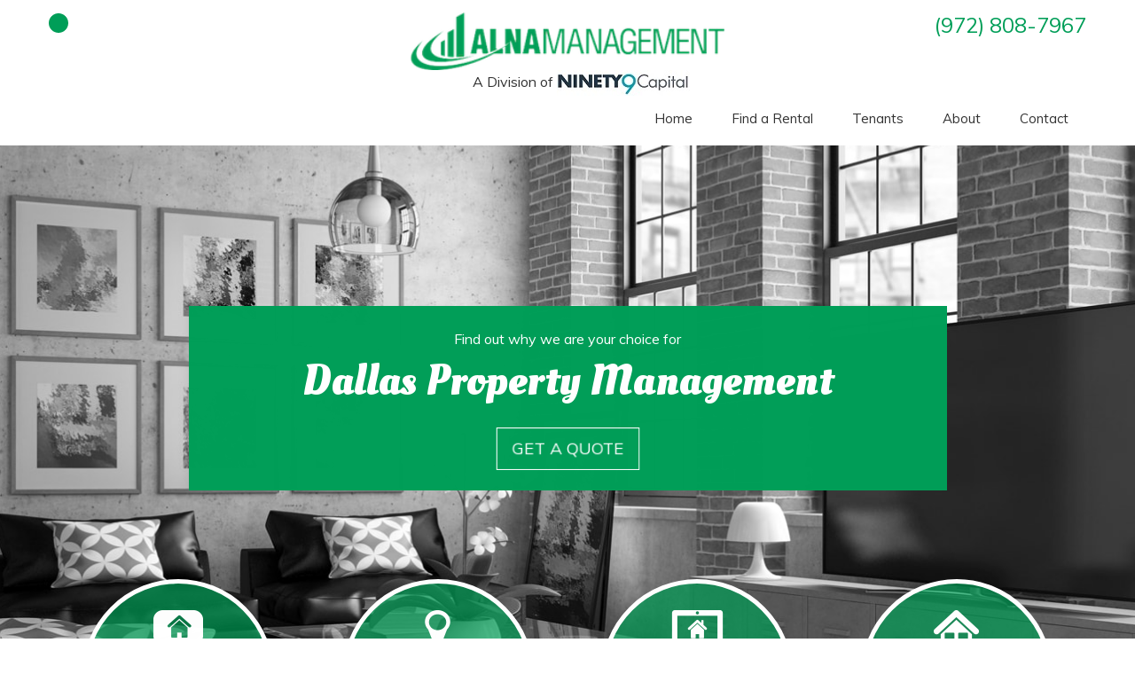

--- FILE ---
content_type: text/html; charset=UTF-8
request_url: https://www.alnamanagement.com/
body_size: 6679
content:
<!DOCTYPE html><html lang="en"><head>
<title>Dallas Property Management and Property Managers, Dallas Houses and Homes for Rent | ALNA Management</title>
<meta name="description" content="Dallas property management at its best.
		Let ALNA Management,
		experienced Dallas property managers care
		for your Dallas rental home.
		If you are looking for a Dallas
		home for rent search our available rentals quickly and easily."/>
<link rel="canonical" href="https://www.alnamanagement.com/" />
<link rel="stylesheet" type="text/css" href="/_system/css/ion-app.min.css?v=20240326" />
<meta charset="utf-8" />
<meta name="viewport" content="width=device-width, initial-scale=1.0" />
<meta http-equiv="X-UA-Compatible" content="IE=edge" />
<link href="https://fonts.googleapis.com/css?family=Muli:300,400,400i|Oleo+Script:400,700" rel="stylesheet">
<link rel="stylesheet" href="https://maxcdn.bootstrapcdn.com/bootstrap/3.3.6/css/bootstrap.min.css" integrity="sha384-1q8mTJOASx8j1Au+a5WDVnPi2lkFfwwEAa8hDDdjZlpLegxhjVME1fgjWPGmkzs7" crossorigin="anonymous" />
<link rel="stylesheet" href="https://resources.nesthub.com/css/launch.css" />
<link rel="stylesheet" href="/css/animate.css" />
<link rel="stylesheet" href="/css/styles.css?v713" />
<script src="https://code.jquery.com/jquery-1.12.4.min.js" integrity="sha256-ZosEbRLbNQzLpnKIkEdrPv7lOy9C27hHQ+Xp8a4MxAQ=" crossorigin="anonymous"></script>
<script src="https://maxcdn.bootstrapcdn.com/bootstrap/3.3.6/js/bootstrap.min.js" integrity="sha384-0mSbJDEHialfmuBBQP6A4Qrprq5OVfW37PRR3j5ELqxss1yVqOtnepnHVP9aJ7xS" crossorigin="anonymous"></script>
<script src="https://resources.nesthub.com/js/launch.js"></script>
<script src="https://cdn.rawgit.com/nnattawat/flip/master/dist/jquery.flip.min.js"></script>
<script type="text/javascript" src="/js/jquery.scrollfire.min.js"></script>
<script src="/js/master-v2.js"></script>

<link rel="icon" type="image/png" href="/favicon.png?v2" />

<!--[if lt IE 9]>
<script src="https://oss.maxcdn.com/html5shiv/3.7.2/html5shiv.min.js"></script>
<script src="https://oss.maxcdn.com/respond/1.4.2/respond.min.js"></script>
<![endif]-->

<!-- Global site tag (gtag.js) - Google Analytics -->
<script async src="https://www.googletagmanager.com/gtag/js?id=UA-133423345-1"></script>
<script>
  window.dataLayer = window.dataLayer || [];
  function gtag(){dataLayer.push(arguments);}
  gtag('js', new Date());

  gtag('config', 'UA-133423345-1');
</script>
<script type='text/javascript' src='//platform-api.sharethis.com/js/sharethis.js#property=5ca275f0fb6af900122ed25e&product=inline-share-buttons' async='async'></script>

<!-- Google Tag Manager -->
<script>(function(w,d,s,l,i){w[l]=w[l]||[];w[l].push({'gtm.start':
new Date().getTime(),event:'gtm.js'});var f=d.getElementsByTagName(s)[0],
j=d.createElement(s),dl=l!='dataLayer'?'&l='+l:'';j.async=true;j.src=
'https://www.googletagmanager.com/gtm.js?id='+i+dl;f.parentNode.insertBefore(j,f);
})(window,document,'script','dataLayer','GTM-56FGB89');</script>
<!-- End Google Tag Manager -->
</head><body><!-- Google Tag Manager (noscript) -->
<noscript><iframe src="https://www.googletagmanager.com/ns.html?id=GTM-56FGB89"
height="0" width="0" style="display:none;visibility:hidden"></iframe></noscript>
<!-- End Google Tag Manager (noscript) -->

<div id="skip">
		<a href="#maincontent" class="scroll-to"><span class="sr-only">Skip Navigation</span></a>
	</div>
<div id="header" class="launch-sticky-header" data-spy="affix" data-offset-top="94" data-offset-bottom="-1">
	<div class="bg"></div>
	<div class="container">
		<div class="social">
			<a href="https://www.facebook.com/alnamanagement/" class="facebook" target="_blank"><i class="fa fa-facebook"><span class="sr-only">Facebook</span></i></a>
<!-- <a href="#" class="twitter" target="_blank"><i class="fa fa-twitter"><span class="sr-only">Twitter</span></i></a>
<a href="#" class="youtube" target="_blank"><i class="fa fa-youtube"><span class="sr-only">Youtube</span></i></a>
<a href="#" class="google" target="_blank"><i class="fa fa-google-plus"><span class="sr-only">Google+</span></i></a>
<a href="#" class="linkedin" target="_blank"><i class="fa fa-linkedin"><span class="sr-only">LinkedIn</span></i></a> -->
		</div>
		<div class="bbb">
<a id="bbblink" class="ruhzbum" href="https://www.bbb.org/us/tx/dallas/profile/commercial-property-management/alna-management-0875-91016401#bbbseal" title="ALNA Management, Inc., Commercial Property Management, Dallas, TX" style="display: block;position: relative;overflow: hidden; width: 150px; height: 68px; margin: 0px; padding: 0px;"><img style="padding: 0px; border: none;" id="bbblinkimg" src="https://seal-dallas.bbb.org/logo/ruhzbum/alna-management-91016401.png" width="300" height="68" alt="ALNA Management, Inc., Commercial Property Management, Dallas, TX" /></a><script type="text/javascript">var bbbprotocol = ( ("https:" == document.location.protocol) ? "https://" : "http://" ); (function(){var s=document.createElement('script');s.src=bbbprotocol + 'seal-dallas.bbb.org' + unescape('%2Flogo%2Falna-management-91016401.js');s.type='text/javascript';s.async=true;var st=document.getElementsByTagName('script');st=st[st.length-1];var pt=st.parentNode;pt.insertBefore(s,pt.nextSibling);})();</script>
</div>
		<div class="logo">
			<a href="/"><img src="/images/logo.png" class="image" alt="ALNA Management" /></a>
			<div class="division">A Division of <a href="https://www.ninety9capital.com" target="_blank"><img src="/images/ninty9capital-small.jpeg" alt="Ninty9 Capital Logo"/></a></div>
		</div>
		<div class="phone">
			<a href="tel:1-972-808-7967"><span class="tel">(972) 808-7967</span></a>
<!-- (972) 630-4449 -->
		</div>
		<!-- <div class="portals">
			<a href="https://app.propertyware.com/pw/portals/alnamanagementinc/owner.action" target="_blank">Owner Login</a>&nbsp;&nbsp;&nbsp;<span class="text-primary">|</span>&nbsp;&nbsp;&nbsp;<a href="https://app.propertyware.com/pw/portals/alnamanagementinc/tenant.action" target="_blank">Tenant Login</a>
		</div> -->
		<nav class="nav">
			<div class="mobile-hide">
				<div id="nav">
					<ul>
	<li><a href="/">Home</a></li>

	<!-- <li><a href="/dallas-property-management">Property Management</a>
	</li> -->
	<li><a href="/dallas-homes-for-rent">Find a Rental</a>
	</li>
	<!-- <li>
		<a href="/owners">Owners</a>
		<ul>
			<li><a href="/owners">Owner Resources</a></li>
			<li><a href="https://app.propertyware.com/pw/portals/alnamanagementinc/owner.action" target="_blank">Owner Portal</a></li>
		</ul>
	</li> -->
	<li>
		<a href="/tenants">Tenants</a>
		<ul>
			<li><a href="/tenants">Tenant Resources</a></li>

			<!-- <li><a href="/tenant-faq">Tenant FAQs</a></li> -->
			<li><a href="https://app.propertyware.com/pw/portals/alnamanagementinc/tenant.action" target="_blank">Maintenance</a></li>
			<li><a href="https://app.propertyware.com/pw/portals/alnamanagementinc/tenant.action" target="_blank">Tenant Portal</a></li>
		</ul>
	</li>
	<!-- <li><a href="/agents">Agents</a></li> -->
	<li>
		<a href="/about">About</a>
		<!-- <ul>
			<li><a href="/about">Our Company</a></li>
			<li><a href="/testimonials">Testimonials</a></li>
		</ul> -->
	</li>
	<li><a href="/contact">Contact</a></li>
	<!-- <li><a href="/blog">Blog</a></li> -->
</ul>
				</div>
			</div>
			<div class="launch-menu-button mobile-show">
				<i class="fa fa-bars"></i> Menu
			</div>

		</nav>
	</div>
</div>

<div class="launch-menu sidebar">
	<div class="launch-menu-close"><img src="https://resources.nesthub.com/images/close.png"></div>
	<div class="text-center">
		<b>Call Us: <a href="tel:1-972-808-7967"><span class="tel">(972) 808-7967</span></a>
<!-- (972) 630-4449 --></b>

		<div class="bbb">

	<a id="bbblink" class="ruhzbus" href="https://www.bbb.org/us/tx/dallas/profile/commercial-property-management/alna-management-0875-91016401#bbbseal" title="ALNA Management, Inc., Commercial Property Management, Dallas, TX" style="display: block;position: relative;overflow: hidden; width: 100px; height: 45px; margin: 0px; padding: 0px;"><img style="padding: 0px; border: none;" id="bbblinkimg" src="https://seal-dallas.bbb.org/logo/ruhzbus/alna-management-91016401.png" width="200" height="45" alt="ALNA Management, Inc., Commercial Property Management, Dallas, TX" /></a><script type="text/javascript">var bbbprotocol = ( ("https:" == document.location.protocol) ? "https://" : "http://" ); (function(){var s=document.createElement('script');s.src=bbbprotocol + 'seal-dallas.bbb.org' + unescape('%2Flogo%2Falna-management-91016401.js');s.type='text/javascript';s.async=true;var st=document.getElementsByTagName('script');st=st[st.length-1];var pt=st.parentNode;pt.insertBefore(s,pt.nextSibling);})();</script>
</div>
		
		<div class="social">
			<a href="https://www.facebook.com/alnamanagement/" class="facebook" target="_blank"><i class="fa fa-facebook"><span class="sr-only">Facebook</span></i></a>
<!-- <a href="#" class="twitter" target="_blank"><i class="fa fa-twitter"><span class="sr-only">Twitter</span></i></a>
<a href="#" class="youtube" target="_blank"><i class="fa fa-youtube"><span class="sr-only">Youtube</span></i></a>
<a href="#" class="google" target="_blank"><i class="fa fa-google-plus"><span class="sr-only">Google+</span></i></a>
<a href="#" class="linkedin" target="_blank"><i class="fa fa-linkedin"><span class="sr-only">LinkedIn</span></i></a> -->
		</div>

	</div>
	<ul>
	<li><a href="/">Home</a></li>

	<!-- <li><a href="/dallas-property-management">Property Management</a>
	</li> -->
	<li><a href="/dallas-homes-for-rent">Find a Rental</a>
	</li>
	<!-- <li>
		<a href="/owners">Owners</a>
		<ul>
			<li><a href="/owners">Owner Resources</a></li>
			<li><a href="https://app.propertyware.com/pw/portals/alnamanagementinc/owner.action" target="_blank">Owner Portal</a></li>
		</ul>
	</li> -->
	<li>
		<a href="/tenants">Tenants</a>
		<ul>
			<li><a href="/tenants">Tenant Resources</a></li>

			<!-- <li><a href="/tenant-faq">Tenant FAQs</a></li> -->
			<li><a href="https://app.propertyware.com/pw/portals/alnamanagementinc/tenant.action" target="_blank">Maintenance</a></li>
			<li><a href="https://app.propertyware.com/pw/portals/alnamanagementinc/tenant.action" target="_blank">Tenant Portal</a></li>
		</ul>
	</li>
	<!-- <li><a href="/agents">Agents</a></li> -->
	<li>
		<a href="/about">About</a>
		<!-- <ul>
			<li><a href="/about">Our Company</a></li>
			<li><a href="/testimonials">Testimonials</a></li>
		</ul> -->
	</li>
	<li><a href="/contact">Contact</a></li>
	<!-- <li><a href="/blog">Blog</a></li> -->
</ul>
</div>
	<a name="maincontent" id="maincontent"></a>
	<div id="home-content">
		
	<div id="home-banner" class="launch-image-banner random" data-provide="random">
	<ul class="image-list">
		<li><img src="/images/home-banner-1.jpg" alt="Dallas property management banner 1"/></li>
		<li><img src="/images/home-banner-2.jpg" alt="Dallas property management banner 2"/></li>
		<li><img src="/images/home-banner-3.jpg" alt="Dallas property management banner 3"/></li>
	</ul>
	<div class="container">
		<div class="box animated rollIn">
			Find out why we are your choice for<br/>
			<h2 class="lead">Dallas Property Management</h2>
			<a href="/dallas-property-management" class="btn btn-invert animated infinite pulse">Get a Quote</a>
		</div>
		<div class="callouts">
			<div class="row">
				<div class="col-xs-6 col-sm-3 col-md-3">
					<a href="/dallas-property-management" class="item animated bounceInDown">
						<span class="icon animated zoomIn"><img src="/images/cta-management-services.png" alt="Management Services"/></span>
						<span class="text">Management<br> Services</span>
					</a>
				</div>
				<div class="col-xs-6 col-sm-3 col-md-3">
					<a href="/dallas-homes-for-rent" class="item animated bounceInDown">
						<span class="icon animated zoomIn"><img src="/images/cta-homes-for-rent.png" alt="Homes for Rent"/></span>
						<span class="text">Search<br> For Rent</span>
					</a>
				</div>
				<div class="col-xs-6 col-sm-3 col-md-3">
					<a href="https://app.propertyware.com/pw/portals/alnamanagementinc/tenant.action" target="_blank" class="item animated bounceInDown">
						<span class="icon animated zoomIn"><img src="/images/cta-owner-resources.png" alt="Owner Resources"/></span>
						<span class="text">Pay Rent<br> Online</span>
					</a>
				</div>
				<div class="col-xs-6 col-sm-3 col-md-3">
					<a href="/tenants" class="item animated bounceInDown">
						<span class="icon animated zoomIn"><img src="/images/cta-tenant-resources.png" alt="Tenant Resources"/></span>
						<span class="text">Tenant<br> Resources</span>
					</a>
				</div>
			</div>
		</div>
	</div>
</div>

<div id="home-welcome" class="banner">
	<div class="container lazy-slide">
		<h1 class="main">Welcome to ALNA Management</h1>
		<hr/>
		<div class="row">
			<div class="col-md-5">
		<img src="/images/alna-management.jpg" alt="ALNA Management" class="content">
	</div>
		<div class="col-md-7">
		<p>
			At ALNA Management, we take pride in providing a superior property management experience for every resident in our communities.
		</p>
		<p>Whether you're looking for a single-family home or a luxury apartment, our dedicated team works tirelessly to match you with the right space. We treat our residents like members of the ALNA Management family — with responsive service, quality maintenance, and access to the features that matter most.
		</p>
		<p>With nearly 20 years of experience managing our own portfolio, including Section 8 housing, we've built processes that deliver consistent results — with high occupancy, strong resident satisfaction, and long-term stability.
		</p>
		<div>
			<a href="/dallas-property-management" class="btn">Learn More</a>
		</div>
	</div>
</div>

	</div>
</div>
<!-- <div id="home-services"class="banner">
	<div class="container lazy-slide-l">
		<h2 class="main">Our Services</h2>
		<hr/>
		<div class="row list">
			<div class="col-md-4">
				<div class="item marketing">
					<div class="inner">
						<img src="/images/icons/marketing-icon.png" alt="Rental Property Marketing">
						<h4>Marketing</h4>
						<p>
							Marketing is key to managing a successful rental. We provide an expert
							market analysis for each property we manage to maximize your return on
							investment.
						</p>
					</div>
				</div>
			</div>
			<div class="col-md-4">
				<div class="item screening">
					<div class="inner">
						<img src="/images/icons/tenant-screening-icon.png" alt="Tenant Screening">
						<h4>Tenant Screening</h4>
						<p>
							We conduct extensive screening on all tenants and handle everything from
							moving your qualified tenant into their new home, to rent collection, to
							maintenance.
						</p>
					</div>
				</div>
			</div>
			<div class="col-md-4">
				<div class="item rent">
					<div class="inner">
						<img src="/images/icons/rent-collection-icon.png" alt="Rent Collection">
						<h4>Rent Collection</h4>
						<p>
							We make sure you get paid on time, every time. You no longer have to
							worry about rent showing up in your bank account because we take care
							of everything.
						</p>
					</div>
				</div>
			</div>
			<div class="col-md-4">
				<div class="item maintenance">
					<div class="inner lg">
						<img src="/images/icons/maintenance-icon.png" alt="Property Maintenance">
						<h4>Maintenance</h4>
						<p>
							We conduct inspections upon move-in and move-out and ensure all
							maintenance issues are addressed in a timely manner.
						</p>
					</div>
				</div>
			</div>
			<div class="col-md-4">
				<div class="item finance">
					<div class="inner lg">
						<img src="/images/icons/financial-reporting-icon.png" alt="Financial Reporting">
						<h4>Financial Reporting</h4>
						<p>
							With our detailed financial reporting tools, it's never been easier
							to keep tabs on your investment. Log into your owner portal to view
							statements & more.
						</p>
					</div>
				</div>
			</div>
			<div class="col-md-4">
				<div class="item evict">
					<div class="inner lg">
						<img src="/images/icons/eviction-protection-icon.png" alt="Eviction Protection">
						<h4>Eviction Protection</h4>
						<p>
							In the unfortunate event that a tenant needs to be evicted from your
							rental, we will cover the cost of a simple uncontested eviction.
						</p>
					</div>
				</div>
			</div>
		</div>
	</div>
</div> -->

<!-- <div id="home-rentals" class="banner lazy-slide">
	<div class="container">
		<div class="overlay"></div>
		<h2 class="main">Featured Properties</h2>
		<hr/>
		<p>We manage beautiful homes in Dallas and surrounding areas. Start your search today for your perfect place to call home.</p>
		<br/>
		<div class="map" data-frs="properties" data-is-element="true" data-mode="map" data-zoom="9"></div>

		<br/>
	</div>
</div> -->

<!-- <div id="home-partners">
<div class="container">
<div class="row">

	<div class="col-md-4">
	<a href="http://ninety9capital.com/" target="_blank"><img src="/images/ninty9capital-logo.png" alt="Ninty9 Capital"></a>
	Ninety9 Capital
	</div>
	<div class="col-md-4">
	<a href="https://www.webuyhomesinusa.com/" target="_blank"><img src="/images/webuyhomes-logo.png" alt="We Buy Homes Logo"></a>
	We Buy Homes in USA
	</div>
	<div class="col-md-4">
	<a href="http://alnaproperties.com/#top" target="_blank"><img src="/images/ALNA-Properties-LOGO.png" alt="ALNA Properties Logo"></a>
	ALNA Properties
	</div>
	<div class="col-md-4">
	<a href="https://www.alnacapital.com/" target="_blank"><img src="/images/alnacapital-logo.png" alt="ALNA Management Logo"></a>
	ALNA Capital
	</div>
	<div class="col-md-4">
	<a href="https://hemanihomes.com/" target="_blank"><img src="/images/Hemani-Homes-logo.png" alt="Hemani Homes Logo"></a>
	Hemani Homes
	</div>
	<div class="col-md-4">
	<a href="http://www.alnarealty.com/" target="_blank"><img src="/images/alnarealty-logo.png" alt="ALNA Realty Logo"></a>
	ALNA Realty
	</div>
	<div class="col-md-4">
	<a href="https://alexhemani.com/" target="_blank"><img src="/images/alexhemani_inc-logo.png" alt="Alex Hemani, Inc Logo"></a>
	Alex Hemani, Inc
</div>
</div>
</div>
</div> -->

<div id="home-awards">
	<div class="container">
<h2>As seen in</h2>
<!-- <div class="logo-img-1">
<img src="/images/forbes-2019.png" alt="Forbes 2019">
</div>
<div class="logo-img-1">
<img src="/images/forbes-2020.png" alt="Forbes 2020">
</div>
<div class="logo-img-1">
<img src="/images/forbes-2021.png" alt="Forbes 2021">
</div>
<div class="logo-img-2">
	<img src="/images/forbes-logo-17-18-new.png" alt="Forbes 2021">
	</div>
	<div class="logo-img-3">
		<img src="/images/dallas-houston-BJ.png" alt="Business Journal Dallas/Houston 2021">
		</div>
		<div class="logo-img-4">
			<img src="/images/Yahoo.png" alt="Yahoo">
			</div>
			<div class="logo-img-5">
				<img src="/images/Mreport.png" alt="Mreport"><br/>
				<img src="/images/CMT.png" alt="CMT">
				</div>
				<div class="logo-img-6">
					<img src="/images/global-advisor.png" alt="Global Advisor"><br/>
					<img src="/images/fivestarglobal.png" alt="Five Star Global">
				</div>-->

			<img src="/images/updated_endorsements_2024.png" alt="As See In">
</div>
</div>







	</div>
	<div id="footer" class="lazy-slide-u">
	<div class="foot-form banner banner-primary">
		<div class="container">
			<h2 class="lead">Need More Info</h2>
			<hr class="light"/>
			<div class="row">
				<div class="col-md-6 col-md-offset-3">
				<div data-ion="form" data-name="footer"></div>
				</div>
			</div>
		</div>
	</div>
	<div class="banner">
		<div class="container">
			<!--
		Classes you can choose from - attach to the <ul>:

		standard: 		address listed as line items like on an envelope
		in-line: 		address listed all in one line
		with-piping: 	if address needs to be separated by the vertical pipe
-->
<ul class="address adr">
	<li class="street-address">5000 Legacy Drive Suite 465</li>
	<li>
		<span class="locality">Plano</span>,
		<span class="region">TX</span>
		<span class="postal-code">75024</span>
	</li>
</ul>

<p>(972) 808-7967 Email: <a href="mailto:info@alnamanagement.com">info@alnamanagement.com</a></p>
<p>HONESTY

|
INTEGRITY

|
GENEROSITY

|
HUMILITY

|
RESPECT
</p>

			&copy; 2019 ALNA Management. All Rights Reserved  |  <a href="/contact">Contact Us</a>  |  <a href="/sitemap">Sitemap</a>  |  <a href="/privacy-policy">Privacy Policy</a>
			<div class="social">
				<a href="https://www.facebook.com/alnamanagement/" class="facebook" target="_blank"><i class="fa fa-facebook"><span class="sr-only">Facebook</span></i></a>
<!-- <a href="#" class="twitter" target="_blank"><i class="fa fa-twitter"><span class="sr-only">Twitter</span></i></a>
<a href="#" class="youtube" target="_blank"><i class="fa fa-youtube"><span class="sr-only">Youtube</span></i></a>
<a href="#" class="google" target="_blank"><i class="fa fa-google-plus"><span class="sr-only">Google+</span></i></a>
<a href="#" class="linkedin" target="_blank"><i class="fa fa-linkedin"><span class="sr-only">LinkedIn</span></i></a> -->
			</div>
			<br>
			<hr>
			ALNA Management is committed to ensuring that its website is accessible to people with disabilities.
			All the pages on our website will meet W3C WAI's Web Content Accessibility Guidelines 2.0, Level A conformance. Any issues should be reported to
			<a class="email" href="mailto:info@alnamanagement.com">info@alnamanagement.com</a>.
			<a href="/wc3-policy">Website Accessibility Policy</a>
			<hr>
			<br>
			<center><a id="bbblink" class="ruvtbul" href="https://www.bbb.org/us/tx/dallas/profile/commercial-property-management/alna-management-0875-91016401#bbbseal" title="ALNA Management, Inc., Commercial Property Management, Dallas, TX" style="display: block;position: relative;overflow: hidden; width: 80px; height: 144px; margin: 0px; padding: 0px;"><img style="padding: 0px; border: none;" id="bbblinkimg" src="https://seal-dallas.bbb.org/logo/ruvtbul/alna-management-91016401.png" width="160" height="144" alt="ALNA Management, Inc., Commercial Property Management, Dallas, TX" /></a><script type="text/javascript">var bbbprotocol = ( ("https:" == document.location.protocol) ? "https://" : "http://" ); (function(){var s=document.createElement('script');s.src=bbbprotocol + 'seal-dallas.bbb.org' + unescape('%2Flogo%2Falna-management-91016401.js');s.type='text/javascript';s.async=true;var st=document.getElementsByTagName('script');st=st[st.length-1];var pt=st.parentNode;pt.insertBefore(s,pt.nextSibling);})();</script>
</center>

		</div>
	</div>
</div>
	<script type="text/javascript" src="/js/home.js"></script>
<script type="text/javascript" src="/_system/js/ion-app.min.js?v=20250730"></script></body></html>

--- FILE ---
content_type: text/css;charset=UTF-8
request_url: https://www.alnamanagement.com/css/styles.css?v713
body_size: 17909
content:
:root{--primary: #009e58;--dark: #000000;--gray: #f6f6f6;--primary-font: inherit;}body{font-family: 'Muli', sans-serif;font-weight: normal;color:#333333;font-size:16px;line-height:1.7em;}#home-content{overflow: hidden}h1{font-family: 'Oleo Script', cursive;}h3{}p{margin-bottom:25px;}a, a:link, a:visited{color:#009e58;text-decoration:none;transition: all 0.5s;}a:hover, a:active{color:#333;text-decoration: none;}.text-alt{color:#009e58;}.btn{transition: all 0.5s;background:#009e58;border-color:#009e58;color:#fff!important;padding: 10px 16px;font-size: 18px;line-height: 1.3333333;border-radius: 0px;text-transform: uppercase;}.btn:hover{color:#009e58!important;border-color:#009e58;background:#fff;}.btn-invert{background-color:Transparent;background-repeat:no-repeat;}.launch-menu-button{color: #333;margin-top: 18px;text-transform: uppercase;font-size: 0.8em;}.launch-menu{overflow: auto;padding-bottom: 20px;}.launch-menu ul li{border-bottom: 1px #cecece solid;}.launch-menu .bbb{margin: 5px 0px}.launch-menu .bbb #bbblink{display: inline-block !important}ul.areas{margin: 0px 10px;padding: 0px;text-align: left;font-size: 1.125em;}ul.areas li{list-style: none;float: left;width: 25%;padding: 4px 0;margin: 0px;}.text-primary{color:#009e58;}h2.lead{font-family: 'Oleo Script', cursive;font-weight: bold;font-size: 48px;}hr{border-top: 1px solid #000000;text-align:center;}hr.light{border-top: 1px solid #ffffff;}hr:before{content: '';width: 5%;background: #009e58;height: 3px;display: inline-block;position: absolute;margin-top: -3px;text-align: center;margin-left: -2.5%;}hr.left{position: relative;}hr.left:before{margin-left: 0;left: 20px;width: 80px;}.social a{display:inline-block;background: #009e58;width: 22px;height: 22px;text-align: center;line-height: 22px;font-size: 11px;border-radius: 11px;color: #ffffff;}.social a i{color: #ffffff;}.social a:hover{background: #fff}.social a:hover i{color: #009e58;}.address{list-style-type: none;padding-left: 0}.address.standard{display: block}.address.in-line{display: inline-block}.address.standard li{display: block;margin: 10px 0}.address.in-line li{display: inline-block;margin: 0 5px}.address.with-piping li{margin: 0}.address.with-piping li:after{content: '|';margin: 0 10px}.address.with-piping li:last-child:after{content: '';margin: 0}main{padding: 40px 0}#form:focus{outline: none;}@media (max-width: 991px) {ul.areas li { width: 33.33%;}.btn{background:#009e58;border-color:#fff;color:#fff!important;padding: 10px 16px;font-size: 1em;line-height: 1.2em;}.launch-menu-button{}}@media(max-width: 767px){ul.areas li { width: 50%;text-align: center;}.btn{}}.banner{padding: 20px 0px;}.banner-primary{background-color:#000000;color: #ffffff;}#header{z-index: 900;height: 164px;position: absolute;top: 0;left: 0;right: 0}#header a, #header a:link, #header a:visited{color:#009e58;}#header a:hover, #header a:active{color:#888;}#header .bg{background: #fff;opacity: 1;position: absolute;top: 0px;bottom: 0px;left: 0px;right: 0px;}#header .container{position: relative;height: 100%;}#header .social{position: absolute;top: 15px;left: 0px;}#header .phone{position: absolute;top: 15px;right: 0px;font-size: 24px;color: #ffffff;}#header .bbb{position: absolute;top: 55px;left: 0px;}#header .portals{position: absolute;top: 45px;right: 0px;}#header .portals a{color:#333}#header .logo{text-align: center;padding-top: 14px;}#header .logo .image{height: 65px}#header .logo .division{padding-left: 30px}#header .nav{position: absolute;height: 45px;text-align: center;bottom: 0px;left: 0px;right: 0px;}#header-bg{background-image: url('/images/home-banner-bg.jpg');background-position: center top;background-repeat: no-repeat;height: 200px;text-align: center;}#header.affix{height: 100px;-webkit-box-shadow: 0px 1px 5px 0px rgba(0,0,0,0.35);-moz-box-shadow: 0px 1px 5px 0px rgba(0,0,0,0.35);box-shadow: 0px 1px 5px 0px rgba(0,0,0,0.35)}}#header.affix .mobile-show{display: block!Important;}#header.affix .mobile-hide{display: none!Important;}#header.affix .logo{position: absolute;left: 15px;right: auto;top: 10px;padding:0;}#header.affix .logo img{max-height: 30px;}#header.affix .phone{display: none;}#header.affix .bbb{display: none}#header.affix .nav{left: auto;right: 15px;top: 15px;padding: 0;margin: 0;}#header.affix .social{display: none;}#header.affix .portals{display: none;}#header.affix .launch-menu-button{margin-top: 0;display:block !important}@media (max-width: 991px) {#header { height: 100px;}#header .portals{display: none;}#header .bbb{display: none}}@media (max-width: 767px) {#header { height: 100px;}#header .logo{padding-top: 10px;text-align: left;max-width:200px}#header .logo img{max-height: 30px}#header .social{display: none;}#header .phone{display: none;}#header .nav{position: absolute;right: 20px;top: 0px;left: auto;}#header .portals{display: none;}}#nav{font-size: 15px;}#nav> ul{padding: 0;margin: 0;list-style-type: none;text-align: center;}#nav> ul> li{position:relative;list-style:none;height: 35px;display:inline-block;padding: 0;margin: 0 10px;}#nav> ul> li> a, #nav> ul> li> a:link, #nav> ul> li> a:visited{display:inline-block;line-height:30px;color:#333;padding: 0 10px;}#nav> ul> li> a:hover, #nav> ul> li> a:active{color:#009e58;text-decoration: none;}#nav> ul> li> ul{display:none;position:absolute;white-space:nowrap;z-index:575;text-align:left;padding:0;background-color:#666;left:0;}#nav> ul> li:hover> ul{display:block;}#nav> ul> li> ul> li, #nav> ul> li> ul> li a{height:35px;line-height:35px;display:block;padding:0 25px;}#nav> ul> li> ul> li:hover{background-color:#009e58}#nav> ul> li> ul> li> a{font-size:16px;color:#fff !important;padding:0;display: inline-block;}#nav> ul> li> ul> li> a:hover{color: #fff;}#nav> ul> li:hover{border-bottom: 1px solid #757677;}#nav> ul> li:hover:after{content: '';background-color: #009e58;height: 2px;width: 50%;position:absolute;display: block;margin-left: 25%;bottom: 0;margin-top: -1px;}@media (max-width: 1283px){#nav > ul {text-align: right}#nav> ul> li{margin: 0 10px;}}@media (max-width: 1199px){#nav > ul > li { margin: 0 5px;}#nav> ul> li> a, #nav> ul> li> a:link, #nav> ul> li> a:visited{padding: 0 5px;}}#footer{text-align: center;}#footer .foot-form{padding: 40px 0px;}#footer .foot-form h2{color: #fff}#footer form input{background: transparent;padding: 20px 3px;margin: 20px 0;color: #ffffff;border: 0;border-bottom: 1px solid #ffffff;border-radius: 0;font-size: 18px;outline-style: none;}#footer label{display: none}#footer .ion-form-group-checkbox label{display: block;color:#fff}#home-banner{background-image: url('/images/home-banner-1.jpg');background-position: center top;background-repeat: no-repeat;height: 1025px;text-align: center;padding-top: 345px;}#home-banner .box{background: #009e58;color: #ffffff;width: 75%;margin: 0 auto 0 auto;padding: 24px 100px;}#home-banner .box h2{margin-top: 0;color: #fff}#home-banner .box .btn{border-color: #ffffff;}#home-banner .callouts{text-align: center;margin-top: 100px;}#home-banner .callouts .item{display: inline-block;position: relative;color: #ffffff;text-transform: uppercase;width: 216px;height: 216px;font-size: 1.3em;background: rgba(0,158,88,0.7);border: 5px solid #ffffff;border-radius: 108px;transition: all 0.5s;}#home-banner .callouts .item:hover{background-color: rgba(0,158,88,1);}#home-banner .callouts .item .icon{position: relative;display: block;margin-bottom: 10px;height: 60px;margin-top: 30px;}#home-banner .callouts .item .text{position: relative;}@media (max-width: 991px){#home-banner { height:500px;padding-top: 0px;padding-top: 120px;}#home-banner .lead{font-size: 1.3em;}#home-banner .box{width: 100%;padding: 20px;}#home-banner .callouts{margin-top: 40px;}#home-banner .callouts .item{width: 156px;height: 156px;border-radius: 78px;}#home-banner .callouts .item .icon{margin-top: 10px;height: 30px;margin: 20px 0 10px 0;}#home-banner .callouts .item .text{display: inline-block;font-size: 15px;line-height: 20px;padding-top: 20px;}}@media (max-width: 767px) {#home-banner { height:600px;padding-top: 0px;padding-top: 120px;}#home-banner .lead{font-size: 1.2em;line-height: 1.4em;margin-bottom: 10px;}#home-banner .box{width: 100%;padding: 20px;}#home-banner .callouts{margin-top: 40px;}#home-banner .callouts .item{margin-bottom: 20px;width: 136px;height: 136px;border-radius: 68px;}#home-banner .callouts .item .icon{margin-top: 10px;}}.launch-accordion> li> h4{background-color:#eee;transition:background-color 0.05s ease;position:relative;}.launch-accordion> li> h4:hover{background-color:#009e58;color: #fff !important;}.launch-accordion> li> h4 span{position:absolute;right:30px;font-size:30px}@media (max-width:767px){.launch-accordion > li > h4 span {display:none}}.bios .bio{padding-bottom:1.0em;margin-bottom:1.0em;border-bottom:solid 1px #ccc;}.bios .bio:after{content:"";display:table;clear:both;}.bios .bio .name{font-size:1.8em;font-weight:500;line-height:2.2em;}.bios .bio .image{float:left;width:15%;margin-right:5%;margin-bottom:1.2em;}.bios .bio .image img{width:100%;max-width:100%;}.bios .bio .content{float:left;width:70%;}.bios .bio .contact{margin-top:1.5em;}.bios .bio .contact:before{content:"";display:table;clear:both;}.bios .bio .contact .item{display:block;}@media (max-width: 768px) {.bios .bio .content { float:none;width:100%;}}@media (max-width: 600px) {.bios .bio .image { float:none;width:100%;margin-right:0;text-align:center;}.bios .bio .image img{width:auto;}}#home-welcome h1{text-align: center;}#home-info{}#home-info .info-box{position: relative;padding: 78px 26px;display: block;color: #000000;background-position: top center;background-repeat: no-repeat;background-size: cover;}#home-info .bg-hover{display: none;background: #009e58;opacity: 0.7;position: absolute;top: 0;left: 0;right: 0;bottom: 0;}#home-info .info-box:hover .bg-hover{display: inline-block;z-index: 400;}#home-info .info-why-hire-us{background-image: url('/images/why-hire-us.jpg');}#home-info .info-meet-the-team{background-image: url('/images/meet-the-team.jpg');background-position: top center;background-repeat: no-repeat;}#home-info .info-from-our-clients{background-image: url('/images/from-our-clients.jpg');background-position: top center;background-repeat: no-repeat;}#home-info .info-box .info{position: relative;z-index: 500;text-align: center;background-image: url('/images/white-transparency.png');display:block;height: 250px;padding: 60px 20px;}#home-info .info-box .info .lead{display: block;padding: 0;line-height: 1em;font-size: 1.3em;}#home-services{}#home-services h2{text-align: center;}#home-services .list{}#home-services .list .item{background-color: #009e58;background-position: center;background-size: cover;padding: 70px 20px;height: 372px;margin-bottom: 45px;text-align: center;}#home-services .list .item .inner{background: rgba(255,255,255,0.6);padding: 12px;}#home-services .list .item .inner h4{font-size: 32px;margin: 5px 0 10px 0;font-weight:normal;}#home-services .list .item .inner p{margin: 0;}#home-services .list .item .inner.lg{height: 235px;}#home-services .list .item .icon{color: #009e58;font-size: 60px;}#home-services .list .item.marketing{background-image: url('/images/marketing-bg.jpg');}#home-services .list .item.screening{background-image: url('/images/screening-bg.jpg');}#home-services .list .item.rent{background-image: url('/images/rent-bg.jpg');}#home-services .list .item.maintenance{background-image: url('/images/maintenance-bg.jpg');}#home-services .list .item.finance{background-image: url('/images/finance-bg.jpg');}#home-services .list .item.evict{background-image: url('/images/evict-bg.jpg');}@media (max-width: 1199px){#home-services .list .item { height: 472px;}#home-services .list .item .inner{height: 320px;}#home-services .list .item .inner.lg{height: 335px;}}@media (max-width: 991px){#home-services .list .item { height: auto;}#home-services .list .item .inner{height: auto;padding: 20px 0;}#home-services .list .item .inner.lg{height: auto;}}@media (max-width: 767px){#home-services .list .item .inner{padding: 20px 15px}}#home-rentals{text-align: center;}#home-rentals .container{position: relative;}#home-rentals .map{height: 445px;}#home-rentals .overlay{position: absolute;z-index: 10;left: 0;bottom: 0;right: 0;top: 0;}#management iframe{padding-bottom:20px}#management h2{margin-bottom:30px;margin-top:15px}#management h4{color: #009e58}#secondary-banner{background-image: url('/images/secondary-banner-bg.jpg');background-position: center top;background-repeat: no-repeat;height: 450px;text-align: center;padding-top: 100px;}#secondary-banner .callouts{text-align: center;margin-top: 100px;}#secondary-banner .callouts .item{display: inline-block;position: relative;color: #ffffff;text-transform: uppercase;width: 216px;height: 216px;font-size: 1.3em;background: rgba(0,158,88,0.7);border: 5px solid #ffffff;border-radius: 108px;transition: all 0.5s;}#secondary-banner .callouts .item:hover{background-color: rgba(0,158,88,1);}#secondary-banner .callouts .item .icon{position: relative;display: block;margin-bottom: 10px;height: 60px;margin-top: 30px;}#secondary-banner .callouts .item .text{position: relative;}#secondary-banner.amp{height: 500px;padding-top: 75px}@media (max-width: 991px){#secondary-banner{height: 350px}#secondary-banner .callouts{margin-top: 40px;}#secondary-banner .callouts .item{width: 156px;height: 156px;border-radius: 78px;}#secondary-banner .callouts .item .icon{margin-top: 10px;height: 30px;margin: 20px 0 10px 0;}#secondary-banner .callouts .item .text{display: inline-block;font-size: 15px;line-height: 20px;padding-top: 20px;}}@media (max-width: 767px) {#secondary-banner { height:200px;padding-top: 0px;padding-top: 70px;}#secondary-banner .lead{font-size: 1.2em;line-height: 1.4em;margin-bottom: 10px;}#secondary-banner .box{width: 100%;padding: 20px;}#secondary-banner .callouts{display: none;}#secondary-banner .callouts .item{margin-bottom: 20px;width: 136px;height: 136px;border-radius: 68px;}#secondary-banner .callouts .item .icon{margin-top: 10px;}}#secondary-override{display: none;}.prop-map{height: 550px;width: 100%;}.lightbox .lb-image{max-width: inherit;}.prop-ad-links *{-webkit-filter: grayscale(100%);filter: grayscale(100%);-webkit-filter: gray;filter: gray;filter: url("data:image/svg+xml;utf8,<svg version='1.1' xmlns='http://www.w3.org/2000/svg' height='0'><filter id='greyscale'><feColorMatrix type='matrix' values='0.3333 0.3333 0.3333 0 0 0.3333 0.3333 0.3333 0 0 0.3333 0.3333 0.3333 0 0 0 0 0 1 0' /></filter></svg>#greyscale")}@media screen and (max-width: 768px) {.prop-list-paging {position: relative;display: inline-block}}@media (max-width: 991px){.mobile-show { display: block !Important;}.mobile-hide{display: none !Important;}}@media (min-width: 1284px) {.container { width: 1284px;}}.prop-search .prop-search-form input, .prop-search .prop-search-form select, .prop-search .prop-search-form textarea{color: #222;border-radius: 6px;line-height: 38px;height: 38px;}ul.listings li .view-details .btn-listing{border: 1px solid #009e58!important;}ul.listings li .view-details .btn-listing:hover{background-color: #009e58!important;}.blog-container{}.blog-container .post-list{}.blog-container .blog-post{margin-bottom:35px;}.blog-container .blog-post .post-head{font-size:1.5em;padding-bottom:5px;margin-bottom:20px;border-bottom:solid 1px #ccc;}.blog-container .blog-post .post-title{font-size:1.2em;}.blog-container .blog-post .post-body{}.blog-container .blog-post .post-body .read-more{display:block;margin-top:15px;font-size:.90em;text-transform:lowercase;}@media (max-width: 768px) {.blog-container .post-list { float:none;display:block;width:100%;}.blog-container .side-panel{display:none;}}#home-banner .box{background: #009e58;color: #ffffff}#home-banner .box h2{color: #ffffff}#home-banner .callouts .item,#secondary-banner .callouts .items{background: rgba(0,158,88,0.7);border-color: #fff;color: #fff}#home-banner .callouts .item:hover,#secondary-banner .callouts .item:hover{background: rgba(0,158,88,1)}#footer .foot-form h3{font-size: 32px;color: #ffffff;text-transform: uppercase;font-weight: 400;margin-top: 0px;}#footer .foot-form form .btn{height: 50px;line-height: 25px;font-size: 16px;min-width: 196px;margin-top: 25px;}#footer .foot-form form input{text-align: left;background-color: transparent;color: #ffffff;display: block;border: 0;border-bottom: 1px solid #ffffff;width: 100%;padding: 20px 0 5px;margin: 10px 0;}#footer .foot-form form input::-webkit-input-placeholder, #footer .contact-form form textarea::-webkit-input-placeholder{color: #fff;}#footer .foot-form form textarea{background-color: transparent;color: #ffffff;display: block;border: 0;border-bottom: 1px solid #ffffff;width: 100%;margin: 20px 0;}#area-info{text-align: center}#area-info h3{font-size:30px;text-align: center;margin-bottom:20px;margin-top:10px}#area-info img{margin-bottom:20px}.ion-form button{border: 1px solid #009e58;background-color: #009e58;color: #ffffff;padding: .5em .5em;}.ion-form button:hover{background-color: #ffffff;color: #009e58;}.ion-form .ion-form-group.ion-is-required label:first-child:after{margin:0;color:#000}#home-partners{text-align: center;padding: 40px 0px}#home-partners img{border:solid 2px #e7e4e4;margin-bottom: 10px}#home-partners img:hover{box-shadow: 2px 2px 1px grey}#home-partners .row .col-md-4{margin-bottom: 20px}#home-awards{text-align: center;padding:20px 0px}#home-awards .logo-img-1{width: 10%;float: left;vertical-align: middle}#home-awards .logo-img-2{width: 19%;float: left;vertical-align: middle}#home-awards .logo-img-3{width: 13%;float: left;vertical-align: middle}#home-awards .logo-img-4{width: 11%;float: left;vertical-align: middle}#home-awards .logo-img-4 img{padding: 30px 0px}#home-awards .logo-img-5{width: 12%;float: left;vertical-align: middle}#home-awards .logo-img-6{width: 15%;float: left;vertical-align: middle}#home-awards .logo-img-6 img{padding: 10px 0px}.ion-form-group-checkbox legend{display: none!important}

--- FILE ---
content_type: application/javascript; charset=utf-8
request_url: https://www.alnamanagement.com/js/home.js
body_size: 73
content:

(function($){$(document).ready(function(){$("body").on("click","#home-rentals .overlay",function(e){e.stopPropagation();$("#home-rentals .overlay").hide();});});}(jQuery));

--- FILE ---
content_type: application/javascript; charset=utf-8
request_url: https://www.alnamanagement.com/js/master-v2.js
body_size: 4513
content:

var orgApp=new function(){this.analyticsID='';this.profileID='F4DFAD91-C50A-491C-A889-409BC2C10FD5';this.propertiesUrl='/dallas-homes-for-rent';this.widgetSettings={forms:{agent:'{95D8FBD6-E4A0-4480-88E9-F175F30AA9D5}',contact:'{FE9CCF10-6CB1-47CC-996F-D8B7CDFBF920}',footer:'{34C00B65-7AA1-41EA-899A-DBFA957279C2}',maintenance:'{D44ED2DF-ABA1-4CBF-92C7-8AC014547266}',services:'{3F6154E2-689F-4CC4-B94B-E3761EFD8D39}',services_simple:"{3B6F8B37-45DB-4882-8105-AC1CC0BB80C0}",}};};if(orgApp.analyticsID){var _gaq=_gaq||[];_gaq.push(['_setAccount',orgApp.analyticsID]);_gaq.push(['_trackPageview']);(function(){var ga=document.createElement('script');ga.type='text/javascript';ga.async=true;ga.src=('https:'==document.location.protocol?'https://ssl':'http://www')+'.google-analytics.com/ga.js';var s=document.getElementsByTagName('script')[0];s.parentNode.insertBefore(ga,s);})();}
$(document).ready(function(){var frsApp={};(function(d,s,id,k){var js,fjs=d.getElementsByTagName(s)[0];if(d.getElementById(id))return;js=d.createElement(s);js.id=id;js.src="//www.freerentalsite.com/widgets/v2/?apiKey="+((k)?encodeURIComponent(k):'');fjs.parentNode.insertBefore(js,fjs);}(document,'script','frs-jssdk',null));frsApp.settings={profileID:"F4DFAD91-C50A-491C-A889-409BC2C10FD5",protocol:"https",forms:{agent:'{95D8FBD6-E4A0-4480-88E9-F175F30AA9D5}',contact:'{FE9CCF10-6CB1-47CC-996F-D8B7CDFBF920}',footer:'{34C00B65-7AA1-41EA-899A-DBFA957279C2}',maintenance:'{D44ED2DF-ABA1-4CBF-92C7-8AC014547266}',services:'{3F6154E2-689F-4CC4-B94B-E3761EFD8D39}',services_simple:"{3B6F8B37-45DB-4882-8105-AC1CC0BB80C0}",},propertiesUrl:["/dallas-homes-for-rent","/dallas-homes-for-rent","/dallas-homes-for-rent","/dallas-homes-for-rent"]};$(window).on("frs-widget-loaded",function(e,FRS){FRS.init(frsApp.settings);;$("#frs-explorer").frsExplorer();});var market=frsApp.settings.propertiesUrl[0];var fields=[{filter:"keywordSearch",input:"keywordSearch",},{filter:"beds",input:"minBeds"},{filter:"baths",input:"minBaths"},{filter:"rentRange",input:"rentRange",extract:function(val){var vals=val.split("-");return"&rentMin="+encodeURI(vals[0])+"&rentMax="+encodeURI(vals[1]);}}];$('form#home-search').submit(function(e){e.preventDefault();var queryString="";$(fields).each(function(index,item){var val=$('form#home-search #'+item.input).val();if(val&&val.length>0)
{if(item.extract)
{queryString+=item.extract(val);}
else
{queryString+="&"+item.filter+"="+encodeURI(val);}}});var url=market+"#properties?"+queryString;window.location=url;});var $override=$("#secondary-override");if($override.length>0){var $img=$("img",$override);if($img.length>0){$("#secondary-banner").css("background-image","url('"+$img.attr('src')+"')");}}
$('.smooth-scroll[href*="#"]').click(function(event){if(location.pathname.replace(/^\//,'')==this.pathname.replace(/^\//,'')&&location.hostname==this.hostname){var target=$(this.hash);target=target.length?target:$('[name='+this.hash.slice(1)+']');if(target.length){event.preventDefault();$('html, body').animate({scrollTop:target.offset().top-80},1000,function(){var $target=$(target);$target.focus();if($target.is(":focus")){return false;}else{$target.attr('tabindex','-1');$target.focus();};});}}});$("body").on(".scroll-to",function(e){var target=$(this.hash);target=target.length?target:$('[name='+this.hash.slice(1)+']');if(target.length){$('html,body').animate({scrollTop:target.offset().top},500,function(){$('html,body').animate({scrollTop:target.offset().top-$("#header").outerHeight()},500);});return false;}});$(".lazy").scrollfire({offset:0,topOffset:50,bottomOffset:0,onTopIn:function(elm,distance){},onTopOut:function(elm,distance){},onBottomIn:function(elm,distance){$(elm).removeClass("lazy").addClass("animated zoomIn");}});$(".lazy-slide").scrollfire({offset:0,topOffset:0,bottomOffset:0,onBottomIn:function(elm,distance){$(elm).addClass("animated slideInRight");}});$(".lazy-slide-l").scrollfire({offset:0,topOffset:0,bottomOffset:0,onBottomIn:function(elm,distance){$(elm).addClass("animated slideInLeft");}});$(".lazy-slide-u").scrollfire({offset:0,topOffset:0,bottomOffset:0,onBottomIn:function(elm,distance){$(elm).addClass("animated slideInUp");}});$(".lazy-slide-d").scrollfire({offset:0,topOffset:0,bottomOffset:0,onBottomIn:function(elm,distance){$(elm).addClass("animated slideInDown");}});$(".lazy-bounce").scrollfire({offset:0,topOffset:0,bottomOffset:0,onBottomIn:function(elm,distance){$(elm).addClass("animated bounce");}});$(".lazy-roll").scrollfire({offset:0,topOffset:0,bottomOffset:0,onBottomIn:function(elm,distance){$(elm).addClass("animated rollIn");}});});